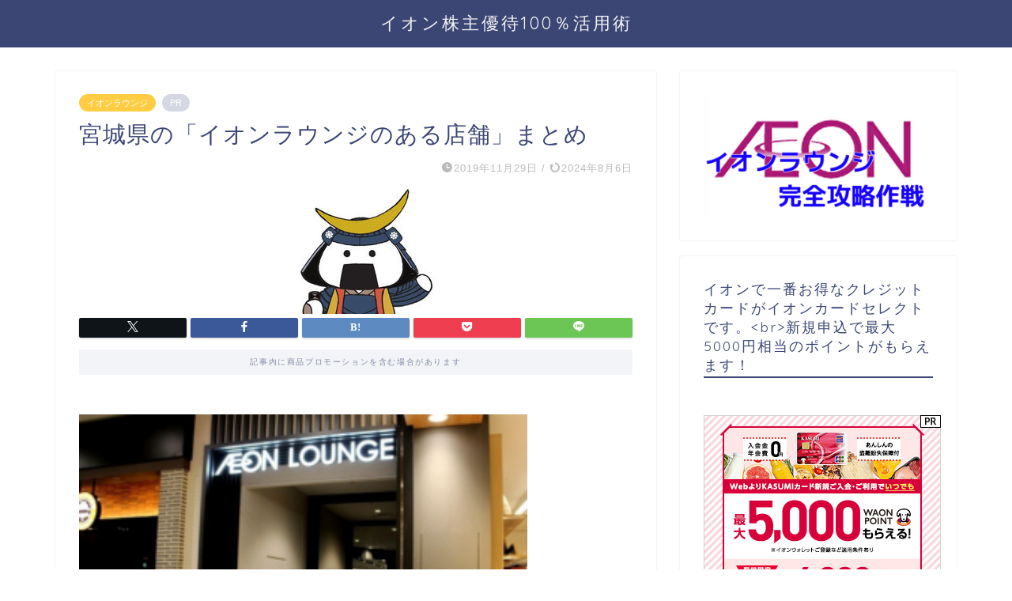

--- FILE ---
content_type: text/html; charset=UTF-8
request_url: https://cilia2014.org/%E3%82%A4%E3%82%AA%E3%83%B3%E3%83%A9%E3%82%A6%E3%83%B3%E3%82%B8/aeon-lounge-miyagi/
body_size: 17927
content:
<!DOCTYPE html>
<html lang="ja">
<head prefix="og: http://ogp.me/ns# fb: http://ogp.me/ns/fb# article: http://ogp.me/ns/article#">
<meta charset="utf-8">
<meta http-equiv="X-UA-Compatible" content="IE=edge">
<meta name="viewport" content="width=device-width, initial-scale=1">
<!-- ここからOGP -->
<meta property="og:type" content="blog">
			<meta property="og:title" content="宮城県の「イオンラウンジのある店舗」まとめ｜イオン株主優待100％活用術">
		<meta property="og:url" content="https://cilia2014.org/%e3%82%a4%e3%82%aa%e3%83%b3%e3%83%a9%e3%82%a6%e3%83%b3%e3%82%b8/aeon-lounge-miyagi/">
			<meta property="og:description" content="無料で利用できるイオンラウンジのある店舗をまとめました。 （情報は2019月年12月現在です） 宮城県のイオンラウンジ（">
						<meta property="og:image" content="https://cilia2014.org/wp-content/uploads/2019/12/miyagi.png">
	<meta property="og:site_name" content="イオン株主優待100％活用術">
<meta property="fb:admins" content="">
<meta name="twitter:card" content="summary">
<!-- ここまでOGP --> 

<meta name="description" itemprop="description" content="無料で利用できるイオンラウンジのある店舗をまとめました。 （情報は2019月年12月現在です） 宮城県のイオンラウンジ（" >
<link rel="canonical" href="https://cilia2014.org/%e3%82%a4%e3%82%aa%e3%83%b3%e3%83%a9%e3%82%a6%e3%83%b3%e3%82%b8/aeon-lounge-miyagi/">
<title>宮城県の「イオンラウンジのある店舗」まとめ｜イオン株主優待100％活用術</title>
<meta name='robots' content='max-image-preview:large' />
	<style>img:is([sizes="auto" i], [sizes^="auto," i]) { contain-intrinsic-size: 3000px 1500px }</style>
	<link rel='dns-prefetch' href='//webfonts.xserver.jp' />
<link rel='dns-prefetch' href='//cdnjs.cloudflare.com' />
<link rel='dns-prefetch' href='//use.fontawesome.com' />
<link rel='dns-prefetch' href='//www.googletagmanager.com' />
<link rel='dns-prefetch' href='//pagead2.googlesyndication.com' />
<link rel="alternate" type="application/rss+xml" title="イオン株主優待100％活用術 &raquo; フィード" href="https://cilia2014.org/feed/" />
<link rel="alternate" type="application/rss+xml" title="イオン株主優待100％活用術 &raquo; コメントフィード" href="https://cilia2014.org/comments/feed/" />
<link rel="alternate" type="application/rss+xml" title="イオン株主優待100％活用術 &raquo; 宮城県の「イオンラウンジのある店舗」まとめ のコメントのフィード" href="https://cilia2014.org/%e3%82%a4%e3%82%aa%e3%83%b3%e3%83%a9%e3%82%a6%e3%83%b3%e3%82%b8/aeon-lounge-miyagi/feed/" />
<script type="text/javascript">
/* <![CDATA[ */
window._wpemojiSettings = {"baseUrl":"https:\/\/s.w.org\/images\/core\/emoji\/16.0.1\/72x72\/","ext":".png","svgUrl":"https:\/\/s.w.org\/images\/core\/emoji\/16.0.1\/svg\/","svgExt":".svg","source":{"concatemoji":"https:\/\/cilia2014.org\/wp-includes\/js\/wp-emoji-release.min.js?ver=6.8.3"}};
/*! This file is auto-generated */
!function(s,n){var o,i,e;function c(e){try{var t={supportTests:e,timestamp:(new Date).valueOf()};sessionStorage.setItem(o,JSON.stringify(t))}catch(e){}}function p(e,t,n){e.clearRect(0,0,e.canvas.width,e.canvas.height),e.fillText(t,0,0);var t=new Uint32Array(e.getImageData(0,0,e.canvas.width,e.canvas.height).data),a=(e.clearRect(0,0,e.canvas.width,e.canvas.height),e.fillText(n,0,0),new Uint32Array(e.getImageData(0,0,e.canvas.width,e.canvas.height).data));return t.every(function(e,t){return e===a[t]})}function u(e,t){e.clearRect(0,0,e.canvas.width,e.canvas.height),e.fillText(t,0,0);for(var n=e.getImageData(16,16,1,1),a=0;a<n.data.length;a++)if(0!==n.data[a])return!1;return!0}function f(e,t,n,a){switch(t){case"flag":return n(e,"\ud83c\udff3\ufe0f\u200d\u26a7\ufe0f","\ud83c\udff3\ufe0f\u200b\u26a7\ufe0f")?!1:!n(e,"\ud83c\udde8\ud83c\uddf6","\ud83c\udde8\u200b\ud83c\uddf6")&&!n(e,"\ud83c\udff4\udb40\udc67\udb40\udc62\udb40\udc65\udb40\udc6e\udb40\udc67\udb40\udc7f","\ud83c\udff4\u200b\udb40\udc67\u200b\udb40\udc62\u200b\udb40\udc65\u200b\udb40\udc6e\u200b\udb40\udc67\u200b\udb40\udc7f");case"emoji":return!a(e,"\ud83e\udedf")}return!1}function g(e,t,n,a){var r="undefined"!=typeof WorkerGlobalScope&&self instanceof WorkerGlobalScope?new OffscreenCanvas(300,150):s.createElement("canvas"),o=r.getContext("2d",{willReadFrequently:!0}),i=(o.textBaseline="top",o.font="600 32px Arial",{});return e.forEach(function(e){i[e]=t(o,e,n,a)}),i}function t(e){var t=s.createElement("script");t.src=e,t.defer=!0,s.head.appendChild(t)}"undefined"!=typeof Promise&&(o="wpEmojiSettingsSupports",i=["flag","emoji"],n.supports={everything:!0,everythingExceptFlag:!0},e=new Promise(function(e){s.addEventListener("DOMContentLoaded",e,{once:!0})}),new Promise(function(t){var n=function(){try{var e=JSON.parse(sessionStorage.getItem(o));if("object"==typeof e&&"number"==typeof e.timestamp&&(new Date).valueOf()<e.timestamp+604800&&"object"==typeof e.supportTests)return e.supportTests}catch(e){}return null}();if(!n){if("undefined"!=typeof Worker&&"undefined"!=typeof OffscreenCanvas&&"undefined"!=typeof URL&&URL.createObjectURL&&"undefined"!=typeof Blob)try{var e="postMessage("+g.toString()+"("+[JSON.stringify(i),f.toString(),p.toString(),u.toString()].join(",")+"));",a=new Blob([e],{type:"text/javascript"}),r=new Worker(URL.createObjectURL(a),{name:"wpTestEmojiSupports"});return void(r.onmessage=function(e){c(n=e.data),r.terminate(),t(n)})}catch(e){}c(n=g(i,f,p,u))}t(n)}).then(function(e){for(var t in e)n.supports[t]=e[t],n.supports.everything=n.supports.everything&&n.supports[t],"flag"!==t&&(n.supports.everythingExceptFlag=n.supports.everythingExceptFlag&&n.supports[t]);n.supports.everythingExceptFlag=n.supports.everythingExceptFlag&&!n.supports.flag,n.DOMReady=!1,n.readyCallback=function(){n.DOMReady=!0}}).then(function(){return e}).then(function(){var e;n.supports.everything||(n.readyCallback(),(e=n.source||{}).concatemoji?t(e.concatemoji):e.wpemoji&&e.twemoji&&(t(e.twemoji),t(e.wpemoji)))}))}((window,document),window._wpemojiSettings);
/* ]]> */
</script>
<style id='wp-emoji-styles-inline-css' type='text/css'>

	img.wp-smiley, img.emoji {
		display: inline !important;
		border: none !important;
		box-shadow: none !important;
		height: 1em !important;
		width: 1em !important;
		margin: 0 0.07em !important;
		vertical-align: -0.1em !important;
		background: none !important;
		padding: 0 !important;
	}
</style>
<link rel='stylesheet' id='wp-block-library-css' href='https://cilia2014.org/wp-includes/css/dist/block-library/style.min.css?ver=6.8.3' type='text/css' media='all' />
<style id='classic-theme-styles-inline-css' type='text/css'>
/*! This file is auto-generated */
.wp-block-button__link{color:#fff;background-color:#32373c;border-radius:9999px;box-shadow:none;text-decoration:none;padding:calc(.667em + 2px) calc(1.333em + 2px);font-size:1.125em}.wp-block-file__button{background:#32373c;color:#fff;text-decoration:none}
</style>
<style id='global-styles-inline-css' type='text/css'>
:root{--wp--preset--aspect-ratio--square: 1;--wp--preset--aspect-ratio--4-3: 4/3;--wp--preset--aspect-ratio--3-4: 3/4;--wp--preset--aspect-ratio--3-2: 3/2;--wp--preset--aspect-ratio--2-3: 2/3;--wp--preset--aspect-ratio--16-9: 16/9;--wp--preset--aspect-ratio--9-16: 9/16;--wp--preset--color--black: #000000;--wp--preset--color--cyan-bluish-gray: #abb8c3;--wp--preset--color--white: #ffffff;--wp--preset--color--pale-pink: #f78da7;--wp--preset--color--vivid-red: #cf2e2e;--wp--preset--color--luminous-vivid-orange: #ff6900;--wp--preset--color--luminous-vivid-amber: #fcb900;--wp--preset--color--light-green-cyan: #7bdcb5;--wp--preset--color--vivid-green-cyan: #00d084;--wp--preset--color--pale-cyan-blue: #8ed1fc;--wp--preset--color--vivid-cyan-blue: #0693e3;--wp--preset--color--vivid-purple: #9b51e0;--wp--preset--gradient--vivid-cyan-blue-to-vivid-purple: linear-gradient(135deg,rgba(6,147,227,1) 0%,rgb(155,81,224) 100%);--wp--preset--gradient--light-green-cyan-to-vivid-green-cyan: linear-gradient(135deg,rgb(122,220,180) 0%,rgb(0,208,130) 100%);--wp--preset--gradient--luminous-vivid-amber-to-luminous-vivid-orange: linear-gradient(135deg,rgba(252,185,0,1) 0%,rgba(255,105,0,1) 100%);--wp--preset--gradient--luminous-vivid-orange-to-vivid-red: linear-gradient(135deg,rgba(255,105,0,1) 0%,rgb(207,46,46) 100%);--wp--preset--gradient--very-light-gray-to-cyan-bluish-gray: linear-gradient(135deg,rgb(238,238,238) 0%,rgb(169,184,195) 100%);--wp--preset--gradient--cool-to-warm-spectrum: linear-gradient(135deg,rgb(74,234,220) 0%,rgb(151,120,209) 20%,rgb(207,42,186) 40%,rgb(238,44,130) 60%,rgb(251,105,98) 80%,rgb(254,248,76) 100%);--wp--preset--gradient--blush-light-purple: linear-gradient(135deg,rgb(255,206,236) 0%,rgb(152,150,240) 100%);--wp--preset--gradient--blush-bordeaux: linear-gradient(135deg,rgb(254,205,165) 0%,rgb(254,45,45) 50%,rgb(107,0,62) 100%);--wp--preset--gradient--luminous-dusk: linear-gradient(135deg,rgb(255,203,112) 0%,rgb(199,81,192) 50%,rgb(65,88,208) 100%);--wp--preset--gradient--pale-ocean: linear-gradient(135deg,rgb(255,245,203) 0%,rgb(182,227,212) 50%,rgb(51,167,181) 100%);--wp--preset--gradient--electric-grass: linear-gradient(135deg,rgb(202,248,128) 0%,rgb(113,206,126) 100%);--wp--preset--gradient--midnight: linear-gradient(135deg,rgb(2,3,129) 0%,rgb(40,116,252) 100%);--wp--preset--font-size--small: 13px;--wp--preset--font-size--medium: 20px;--wp--preset--font-size--large: 36px;--wp--preset--font-size--x-large: 42px;--wp--preset--spacing--20: 0.44rem;--wp--preset--spacing--30: 0.67rem;--wp--preset--spacing--40: 1rem;--wp--preset--spacing--50: 1.5rem;--wp--preset--spacing--60: 2.25rem;--wp--preset--spacing--70: 3.38rem;--wp--preset--spacing--80: 5.06rem;--wp--preset--shadow--natural: 6px 6px 9px rgba(0, 0, 0, 0.2);--wp--preset--shadow--deep: 12px 12px 50px rgba(0, 0, 0, 0.4);--wp--preset--shadow--sharp: 6px 6px 0px rgba(0, 0, 0, 0.2);--wp--preset--shadow--outlined: 6px 6px 0px -3px rgba(255, 255, 255, 1), 6px 6px rgba(0, 0, 0, 1);--wp--preset--shadow--crisp: 6px 6px 0px rgba(0, 0, 0, 1);}:where(.is-layout-flex){gap: 0.5em;}:where(.is-layout-grid){gap: 0.5em;}body .is-layout-flex{display: flex;}.is-layout-flex{flex-wrap: wrap;align-items: center;}.is-layout-flex > :is(*, div){margin: 0;}body .is-layout-grid{display: grid;}.is-layout-grid > :is(*, div){margin: 0;}:where(.wp-block-columns.is-layout-flex){gap: 2em;}:where(.wp-block-columns.is-layout-grid){gap: 2em;}:where(.wp-block-post-template.is-layout-flex){gap: 1.25em;}:where(.wp-block-post-template.is-layout-grid){gap: 1.25em;}.has-black-color{color: var(--wp--preset--color--black) !important;}.has-cyan-bluish-gray-color{color: var(--wp--preset--color--cyan-bluish-gray) !important;}.has-white-color{color: var(--wp--preset--color--white) !important;}.has-pale-pink-color{color: var(--wp--preset--color--pale-pink) !important;}.has-vivid-red-color{color: var(--wp--preset--color--vivid-red) !important;}.has-luminous-vivid-orange-color{color: var(--wp--preset--color--luminous-vivid-orange) !important;}.has-luminous-vivid-amber-color{color: var(--wp--preset--color--luminous-vivid-amber) !important;}.has-light-green-cyan-color{color: var(--wp--preset--color--light-green-cyan) !important;}.has-vivid-green-cyan-color{color: var(--wp--preset--color--vivid-green-cyan) !important;}.has-pale-cyan-blue-color{color: var(--wp--preset--color--pale-cyan-blue) !important;}.has-vivid-cyan-blue-color{color: var(--wp--preset--color--vivid-cyan-blue) !important;}.has-vivid-purple-color{color: var(--wp--preset--color--vivid-purple) !important;}.has-black-background-color{background-color: var(--wp--preset--color--black) !important;}.has-cyan-bluish-gray-background-color{background-color: var(--wp--preset--color--cyan-bluish-gray) !important;}.has-white-background-color{background-color: var(--wp--preset--color--white) !important;}.has-pale-pink-background-color{background-color: var(--wp--preset--color--pale-pink) !important;}.has-vivid-red-background-color{background-color: var(--wp--preset--color--vivid-red) !important;}.has-luminous-vivid-orange-background-color{background-color: var(--wp--preset--color--luminous-vivid-orange) !important;}.has-luminous-vivid-amber-background-color{background-color: var(--wp--preset--color--luminous-vivid-amber) !important;}.has-light-green-cyan-background-color{background-color: var(--wp--preset--color--light-green-cyan) !important;}.has-vivid-green-cyan-background-color{background-color: var(--wp--preset--color--vivid-green-cyan) !important;}.has-pale-cyan-blue-background-color{background-color: var(--wp--preset--color--pale-cyan-blue) !important;}.has-vivid-cyan-blue-background-color{background-color: var(--wp--preset--color--vivid-cyan-blue) !important;}.has-vivid-purple-background-color{background-color: var(--wp--preset--color--vivid-purple) !important;}.has-black-border-color{border-color: var(--wp--preset--color--black) !important;}.has-cyan-bluish-gray-border-color{border-color: var(--wp--preset--color--cyan-bluish-gray) !important;}.has-white-border-color{border-color: var(--wp--preset--color--white) !important;}.has-pale-pink-border-color{border-color: var(--wp--preset--color--pale-pink) !important;}.has-vivid-red-border-color{border-color: var(--wp--preset--color--vivid-red) !important;}.has-luminous-vivid-orange-border-color{border-color: var(--wp--preset--color--luminous-vivid-orange) !important;}.has-luminous-vivid-amber-border-color{border-color: var(--wp--preset--color--luminous-vivid-amber) !important;}.has-light-green-cyan-border-color{border-color: var(--wp--preset--color--light-green-cyan) !important;}.has-vivid-green-cyan-border-color{border-color: var(--wp--preset--color--vivid-green-cyan) !important;}.has-pale-cyan-blue-border-color{border-color: var(--wp--preset--color--pale-cyan-blue) !important;}.has-vivid-cyan-blue-border-color{border-color: var(--wp--preset--color--vivid-cyan-blue) !important;}.has-vivid-purple-border-color{border-color: var(--wp--preset--color--vivid-purple) !important;}.has-vivid-cyan-blue-to-vivid-purple-gradient-background{background: var(--wp--preset--gradient--vivid-cyan-blue-to-vivid-purple) !important;}.has-light-green-cyan-to-vivid-green-cyan-gradient-background{background: var(--wp--preset--gradient--light-green-cyan-to-vivid-green-cyan) !important;}.has-luminous-vivid-amber-to-luminous-vivid-orange-gradient-background{background: var(--wp--preset--gradient--luminous-vivid-amber-to-luminous-vivid-orange) !important;}.has-luminous-vivid-orange-to-vivid-red-gradient-background{background: var(--wp--preset--gradient--luminous-vivid-orange-to-vivid-red) !important;}.has-very-light-gray-to-cyan-bluish-gray-gradient-background{background: var(--wp--preset--gradient--very-light-gray-to-cyan-bluish-gray) !important;}.has-cool-to-warm-spectrum-gradient-background{background: var(--wp--preset--gradient--cool-to-warm-spectrum) !important;}.has-blush-light-purple-gradient-background{background: var(--wp--preset--gradient--blush-light-purple) !important;}.has-blush-bordeaux-gradient-background{background: var(--wp--preset--gradient--blush-bordeaux) !important;}.has-luminous-dusk-gradient-background{background: var(--wp--preset--gradient--luminous-dusk) !important;}.has-pale-ocean-gradient-background{background: var(--wp--preset--gradient--pale-ocean) !important;}.has-electric-grass-gradient-background{background: var(--wp--preset--gradient--electric-grass) !important;}.has-midnight-gradient-background{background: var(--wp--preset--gradient--midnight) !important;}.has-small-font-size{font-size: var(--wp--preset--font-size--small) !important;}.has-medium-font-size{font-size: var(--wp--preset--font-size--medium) !important;}.has-large-font-size{font-size: var(--wp--preset--font-size--large) !important;}.has-x-large-font-size{font-size: var(--wp--preset--font-size--x-large) !important;}
:where(.wp-block-post-template.is-layout-flex){gap: 1.25em;}:where(.wp-block-post-template.is-layout-grid){gap: 1.25em;}
:where(.wp-block-columns.is-layout-flex){gap: 2em;}:where(.wp-block-columns.is-layout-grid){gap: 2em;}
:root :where(.wp-block-pullquote){font-size: 1.5em;line-height: 1.6;}
</style>
<link rel='stylesheet' id='contact-form-7-css' href='https://cilia2014.org/wp-content/plugins/contact-form-7/includes/css/styles.css?ver=6.1.3' type='text/css' media='all' />
<link rel='stylesheet' id='theme-style-css' href='https://cilia2014.org/wp-content/themes/jin/style.css?ver=6.8.3' type='text/css' media='all' />
<link rel='stylesheet' id='fontawesome-style-css' href='https://use.fontawesome.com/releases/v5.6.3/css/all.css?ver=6.8.3' type='text/css' media='all' />
<link rel='stylesheet' id='swiper-style-css' href='https://cdnjs.cloudflare.com/ajax/libs/Swiper/4.0.7/css/swiper.min.css?ver=6.8.3' type='text/css' media='all' />
<script type="text/javascript" src="https://cilia2014.org/wp-includes/js/jquery/jquery.min.js?ver=3.7.1" id="jquery-core-js"></script>
<script type="text/javascript" src="https://cilia2014.org/wp-includes/js/jquery/jquery-migrate.min.js?ver=3.4.1" id="jquery-migrate-js"></script>
<script type="text/javascript" src="//webfonts.xserver.jp/js/xserverv3.js?fadein=0&amp;ver=2.0.8" id="typesquare_std-js"></script>
<link rel="https://api.w.org/" href="https://cilia2014.org/wp-json/" /><link rel="alternate" title="JSON" type="application/json" href="https://cilia2014.org/wp-json/wp/v2/posts/1523" /><link rel='shortlink' href='https://cilia2014.org/?p=1523' />
<link rel="alternate" title="oEmbed (JSON)" type="application/json+oembed" href="https://cilia2014.org/wp-json/oembed/1.0/embed?url=https%3A%2F%2Fcilia2014.org%2F%25e3%2582%25a4%25e3%2582%25aa%25e3%2583%25b3%25e3%2583%25a9%25e3%2582%25a6%25e3%2583%25b3%25e3%2582%25b8%2Faeon-lounge-miyagi%2F" />
<link rel="alternate" title="oEmbed (XML)" type="text/xml+oembed" href="https://cilia2014.org/wp-json/oembed/1.0/embed?url=https%3A%2F%2Fcilia2014.org%2F%25e3%2582%25a4%25e3%2582%25aa%25e3%2583%25b3%25e3%2583%25a9%25e3%2582%25a6%25e3%2583%25b3%25e3%2582%25b8%2Faeon-lounge-miyagi%2F&#038;format=xml" />
<meta name="generator" content="Site Kit by Google 1.165.0" />	<style type="text/css">
		#wrapper {
			background-color: #fff;
			background-image: url();
					}

		.related-entry-headline-text span:before,
		#comment-title span:before,
		#reply-title span:before {
			background-color: #3b4675;
			border-color: #3b4675 !important;
		}

		#breadcrumb:after,
		#page-top a {
			background-color: #3b4675;
		}

		footer {
			background-color: #3b4675;
		}

		.footer-inner a,
		#copyright,
		#copyright-center {
			border-color: #fff !important;
			color: #fff !important;
		}

		#footer-widget-area {
			border-color: #fff !important;
		}

		.page-top-footer a {
			color: #3b4675 !important;
		}

		#breadcrumb ul li,
		#breadcrumb ul li a {
			color: #3b4675 !important;
		}

		body,
		a,
		a:link,
		a:visited,
		.my-profile,
		.widgettitle,
		.tabBtn-mag label {
			color: #3b4675;
		}

		a:hover {
			color: #008db7;
		}

		.widget_nav_menu ul>li>a:before,
		.widget_categories ul>li>a:before,
		.widget_pages ul>li>a:before,
		.widget_recent_entries ul>li>a:before,
		.widget_archive ul>li>a:before,
		.widget_archive form:after,
		.widget_categories form:after,
		.widget_nav_menu ul>li>ul.sub-menu>li>a:before,
		.widget_categories ul>li>.children>li>a:before,
		.widget_pages ul>li>.children>li>a:before,
		.widget_nav_menu ul>li>ul.sub-menu>li>ul.sub-menu li>a:before,
		.widget_categories ul>li>.children>li>.children li>a:before,
		.widget_pages ul>li>.children>li>.children li>a:before {
			color: #3b4675;
		}

		.widget_nav_menu ul .sub-menu .sub-menu li a:before {
			background-color: #3b4675 !important;
		}

		.d--labeling-act-border {
			border-color: rgba(59, 70, 117, 0.18);
		}

		.c--labeling-act.d--labeling-act-solid {
			background-color: rgba(59, 70, 117, 0.06);
		}

		.a--labeling-act {
			color: rgba(59, 70, 117, 0.6);
		}

		.a--labeling-small-act span {
			background-color: rgba(59, 70, 117, 0.21);
		}

		.c--labeling-act.d--labeling-act-strong {
			background-color: rgba(59, 70, 117, 0.045);
		}

		.d--labeling-act-strong .a--labeling-act {
			color: rgba(59, 70, 117, 0.75);
		}


		footer .footer-widget,
		footer .footer-widget a,
		footer .footer-widget ul li,
		.footer-widget.widget_nav_menu ul>li>a:before,
		.footer-widget.widget_categories ul>li>a:before,
		.footer-widget.widget_recent_entries ul>li>a:before,
		.footer-widget.widget_pages ul>li>a:before,
		.footer-widget.widget_archive ul>li>a:before,
		footer .widget_tag_cloud .tagcloud a:before {
			color: #fff !important;
			border-color: #fff !important;
		}

		footer .footer-widget .widgettitle {
			color: #fff !important;
			border-color: #ffcd44 !important;
		}

		footer .widget_nav_menu ul .children .children li a:before,
		footer .widget_categories ul .children .children li a:before,
		footer .widget_nav_menu ul .sub-menu .sub-menu li a:before {
			background-color: #fff !important;
		}

		#drawernav a:hover,
		.post-list-title,
		#prev-next p,
		#toc_container .toc_list li a {
			color: #3b4675 !important;
		}

		#header-box {
			background-color: #3b4675;
		}

		@media (min-width: 768px) {

			#header-box .header-box10-bg:before,
			#header-box .header-box11-bg:before {
				border-radius: 2px;
			}
		}

		@media (min-width: 768px) {
			.top-image-meta {
				margin-top: calc(0px - 30px);
			}
		}

		@media (min-width: 1200px) {
			.top-image-meta {
				margin-top: calc(0px);
			}
		}

		.pickup-contents:before {
			background-color: #3b4675 !important;
		}

		.main-image-text {
			color: #555;
		}

		.main-image-text-sub {
			color: #555;
		}

		@media (min-width: 481px) {
			#site-info {
				padding-top: 15px !important;
				padding-bottom: 15px !important;
			}
		}

		#site-info span a {
			color: #f4f4f4 !important;
		}

		#headmenu .headsns .line a svg {
			fill: #f4f4f4 !important;
		}

		#headmenu .headsns a,
		#headmenu {
			color: #f4f4f4 !important;
			border-color: #f4f4f4 !important;
		}

		.profile-follow .line-sns a svg {
			fill: #3b4675 !important;
		}

		.profile-follow .line-sns a:hover svg {
			fill: #ffcd44 !important;
		}

		.profile-follow a {
			color: #3b4675 !important;
			border-color: #3b4675 !important;
		}

		.profile-follow a:hover,
		#headmenu .headsns a:hover {
			color: #ffcd44 !important;
			border-color: #ffcd44 !important;
		}

		.search-box:hover {
			color: #ffcd44 !important;
			border-color: #ffcd44 !important;
		}

		#header #headmenu .headsns .line a:hover svg {
			fill: #ffcd44 !important;
		}

		.cps-icon-bar,
		#navtoggle:checked+.sp-menu-open .cps-icon-bar {
			background-color: #f4f4f4;
		}

		#nav-container {
			background-color: #fff;
		}

		.menu-box .menu-item svg {
			fill: #f4f4f4;
		}

		#drawernav ul.menu-box>li>a,
		#drawernav2 ul.menu-box>li>a,
		#drawernav3 ul.menu-box>li>a,
		#drawernav4 ul.menu-box>li>a,
		#drawernav5 ul.menu-box>li>a,
		#drawernav ul.menu-box>li.menu-item-has-children:after,
		#drawernav2 ul.menu-box>li.menu-item-has-children:after,
		#drawernav3 ul.menu-box>li.menu-item-has-children:after,
		#drawernav4 ul.menu-box>li.menu-item-has-children:after,
		#drawernav5 ul.menu-box>li.menu-item-has-children:after {
			color: #f4f4f4 !important;
		}

		#drawernav ul.menu-box li a,
		#drawernav2 ul.menu-box li a,
		#drawernav3 ul.menu-box li a,
		#drawernav4 ul.menu-box li a,
		#drawernav5 ul.menu-box li a {
			font-size: 14px !important;
		}

		#drawernav3 ul.menu-box>li {
			color: #3b4675 !important;
		}

		#drawernav4 .menu-box>.menu-item>a:after,
		#drawernav3 .menu-box>.menu-item>a:after,
		#drawernav .menu-box>.menu-item>a:after {
			background-color: #f4f4f4 !important;
		}

		#drawernav2 .menu-box>.menu-item:hover,
		#drawernav5 .menu-box>.menu-item:hover {
			border-top-color: #3b4675 !important;
		}

		.cps-info-bar a {
			background-color: #ffcd44 !important;
		}

		@media (min-width: 768px) {
			.post-list-mag .post-list-item:not(:nth-child(2n)) {
				margin-right: 2.6%;
			}
		}

		@media (min-width: 768px) {

			#tab-1:checked~.tabBtn-mag li [for="tab-1"]:after,
			#tab-2:checked~.tabBtn-mag li [for="tab-2"]:after,
			#tab-3:checked~.tabBtn-mag li [for="tab-3"]:after,
			#tab-4:checked~.tabBtn-mag li [for="tab-4"]:after {
				border-top-color: #3b4675 !important;
			}

			.tabBtn-mag label {
				border-bottom-color: #3b4675 !important;
			}
		}

		#tab-1:checked~.tabBtn-mag li [for="tab-1"],
		#tab-2:checked~.tabBtn-mag li [for="tab-2"],
		#tab-3:checked~.tabBtn-mag li [for="tab-3"],
		#tab-4:checked~.tabBtn-mag li [for="tab-4"],
		#prev-next a.next:after,
		#prev-next a.prev:after,
		.more-cat-button a:hover span:before {
			background-color: #3b4675 !important;
		}


		.swiper-slide .post-list-cat,
		.post-list-mag .post-list-cat,
		.post-list-mag3col .post-list-cat,
		.post-list-mag-sp1col .post-list-cat,
		.swiper-pagination-bullet-active,
		.pickup-cat,
		.post-list .post-list-cat,
		#breadcrumb .bcHome a:hover span:before,
		.popular-item:nth-child(1) .pop-num,
		.popular-item:nth-child(2) .pop-num,
		.popular-item:nth-child(3) .pop-num {
			background-color: #ffcd44 !important;
		}

		.sidebar-btn a,
		.profile-sns-menu {
			background-color: #ffcd44 !important;
		}

		.sp-sns-menu a,
		.pickup-contents-box a:hover .pickup-title {
			border-color: #3b4675 !important;
			color: #3b4675 !important;
		}

		.pro-line svg {
			fill: #3b4675 !important;
		}

		.cps-post-cat a,
		.meta-cat,
		.popular-cat {
			background-color: #ffcd44 !important;
			border-color: #ffcd44 !important;
		}

		.tagicon,
		.tag-box a,
		#toc_container .toc_list>li,
		#toc_container .toc_title {
			color: #3b4675 !important;
		}

		.widget_tag_cloud a::before {
			color: #3b4675 !important;
		}

		.tag-box a,
		#toc_container:before {
			border-color: #3b4675 !important;
		}

		.cps-post-cat a:hover {
			color: #008db7 !important;
		}

		.pagination li:not([class*="current"]) a:hover,
		.widget_tag_cloud a:hover {
			background-color: #3b4675 !important;
		}

		.pagination li:not([class*="current"]) a:hover {
			opacity: 0.5 !important;
		}

		.pagination li.current a {
			background-color: #3b4675 !important;
			border-color: #3b4675 !important;
		}

		.nextpage a:hover span {
			color: #3b4675 !important;
			border-color: #3b4675 !important;
		}

		.cta-content:before {
			background-color: #6FBFCA !important;
		}

		.cta-text,
		.info-title {
			color: #fff !important;
		}

		#footer-widget-area.footer_style1 .widgettitle {
			border-color: #ffcd44 !important;
		}

		.sidebar_style1 .widgettitle,
		.sidebar_style5 .widgettitle {
			border-color: #3b4675 !important;
		}

		.sidebar_style2 .widgettitle,
		.sidebar_style4 .widgettitle,
		.sidebar_style6 .widgettitle,
		#home-bottom-widget .widgettitle,
		#home-top-widget .widgettitle,
		#post-bottom-widget .widgettitle,
		#post-top-widget .widgettitle {
			background-color: #3b4675 !important;
		}

		#home-bottom-widget .widget_search .search-box input[type="submit"],
		#home-top-widget .widget_search .search-box input[type="submit"],
		#post-bottom-widget .widget_search .search-box input[type="submit"],
		#post-top-widget .widget_search .search-box input[type="submit"] {
			background-color: #ffcd44 !important;
		}

		.tn-logo-size {
			font-size: 160% !important;
		}

		@media (min-width: 481px) {
			.tn-logo-size img {
				width: calc(160%*0.5) !important;
			}
		}

		@media (min-width: 768px) {
			.tn-logo-size img {
				width: calc(160%*2.2) !important;
			}
		}

		@media (min-width: 1200px) {
			.tn-logo-size img {
				width: 160% !important;
			}
		}

		.sp-logo-size {
			font-size: 100% !important;
		}

		.sp-logo-size img {
			width: 100% !important;
		}

		.cps-post-main ul>li:before,
		.cps-post-main ol>li:before {
			background-color: #ffcd44 !important;
		}

		.profile-card .profile-title {
			background-color: #3b4675 !important;
		}

		.profile-card {
			border-color: #3b4675 !important;
		}

		.cps-post-main a {
			color: #008db7;
		}

		.cps-post-main .marker {
			background: -webkit-linear-gradient(transparent 60%, #ffcedb 0%);
			background: linear-gradient(transparent 60%, #ffcedb 0%);
		}

		.cps-post-main .marker2 {
			background: -webkit-linear-gradient(transparent 60%, #a9eaf2 0%);
			background: linear-gradient(transparent 60%, #a9eaf2 0%);
		}

		.cps-post-main .jic-sc {
			color: #e9546b;
		}


		.simple-box1 {
			border-color: #ef9b9b !important;
		}

		.simple-box2 {
			border-color: #f2bf7d !important;
		}

		.simple-box3 {
			border-color: #b5e28a !important;
		}

		.simple-box4 {
			border-color: #7badd8 !important;
		}

		.simple-box4:before {
			background-color: #7badd8;
		}

		.simple-box5 {
			border-color: #e896c7 !important;
		}

		.simple-box5:before {
			background-color: #e896c7;
		}

		.simple-box6 {
			background-color: #fffdef !important;
		}

		.simple-box7 {
			border-color: #def1f9 !important;
		}

		.simple-box7:before {
			background-color: #def1f9 !important;
		}

		.simple-box8 {
			border-color: #96ddc1 !important;
		}

		.simple-box8:before {
			background-color: #96ddc1 !important;
		}

		.simple-box9:before {
			background-color: #e1c0e8 !important;
		}

		.simple-box9:after {
			border-color: #e1c0e8 #e1c0e8 #fff #fff !important;
		}

		.kaisetsu-box1:before,
		.kaisetsu-box1-title {
			background-color: #ffb49e !important;
		}

		.kaisetsu-box2 {
			border-color: #89c2f4 !important;
		}

		.kaisetsu-box2-title {
			background-color: #89c2f4 !important;
		}

		.kaisetsu-box4 {
			border-color: #ea91a9 !important;
		}

		.kaisetsu-box4-title {
			background-color: #ea91a9 !important;
		}

		.kaisetsu-box5:before {
			background-color: #57b3ba !important;
		}

		.kaisetsu-box5-title {
			background-color: #57b3ba !important;
		}

		.concept-box1 {
			border-color: #85db8f !important;
		}

		.concept-box1:after {
			background-color: #85db8f !important;
		}

		.concept-box1:before {
			content: "ポイント" !important;
			color: #85db8f !important;
		}

		.concept-box2 {
			border-color: #f7cf6a !important;
		}

		.concept-box2:after {
			background-color: #f7cf6a !important;
		}

		.concept-box2:before {
			content: "注意点" !important;
			color: #f7cf6a !important;
		}

		.concept-box3 {
			border-color: #86cee8 !important;
		}

		.concept-box3:after {
			background-color: #86cee8 !important;
		}

		.concept-box3:before {
			content: "良い例" !important;
			color: #86cee8 !important;
		}

		.concept-box4 {
			border-color: #ed8989 !important;
		}

		.concept-box4:after {
			background-color: #ed8989 !important;
		}

		.concept-box4:before {
			content: "悪い例" !important;
			color: #ed8989 !important;
		}

		.concept-box5 {
			border-color: #9e9e9e !important;
		}

		.concept-box5:after {
			background-color: #9e9e9e !important;
		}

		.concept-box5:before {
			content: "参考" !important;
			color: #9e9e9e !important;
		}

		.concept-box6 {
			border-color: #8eaced !important;
		}

		.concept-box6:after {
			background-color: #8eaced !important;
		}

		.concept-box6:before {
			content: "メモ" !important;
			color: #8eaced !important;
		}

		.innerlink-box1,
		.blog-card {
			border-color: #73bc9b !important;
		}

		.innerlink-box1-title {
			background-color: #73bc9b !important;
			border-color: #73bc9b !important;
		}

		.innerlink-box1:before,
		.blog-card-hl-box {
			background-color: #73bc9b !important;
		}

		.jin-ac-box01-title::after {
			color: #3b4675;
		}

		.color-button01 a,
		.color-button01 a:hover,
		.color-button01:before {
			background-color: #008db7 !important;
		}

		.top-image-btn-color a,
		.top-image-btn-color a:hover,
		.top-image-btn-color:before {
			background-color: #ffcd44 !important;
		}

		.color-button02 a,
		.color-button02 a:hover,
		.color-button02:before {
			background-color: #d9333f !important;
		}

		.color-button01-big a,
		.color-button01-big a:hover,
		.color-button01-big:before {
			background-color: #3296d1 !important;
		}

		.color-button01-big a,
		.color-button01-big:before {
			border-radius: 5px !important;
		}

		.color-button01-big a {
			padding-top: 20px !important;
			padding-bottom: 20px !important;
		}

		.color-button02-big a,
		.color-button02-big a:hover,
		.color-button02-big:before {
			background-color: #83d159 !important;
		}

		.color-button02-big a,
		.color-button02-big:before {
			border-radius: 5px !important;
		}

		.color-button02-big a {
			padding-top: 20px !important;
			padding-bottom: 20px !important;
		}

		.color-button01-big {
			width: 75% !important;
		}

		.color-button02-big {
			width: 75% !important;
		}

		.top-image-btn-color:before,
		.color-button01:before,
		.color-button02:before,
		.color-button01-big:before,
		.color-button02-big:before {
			bottom: -1px;
			left: -1px;
			width: 100%;
			height: 100%;
			border-radius: 6px;
			box-shadow: 0px 1px 5px 0px rgba(0, 0, 0, 0.25);
			-webkit-transition: all .4s;
			transition: all .4s;
		}

		.top-image-btn-color a:hover,
		.color-button01 a:hover,
		.color-button02 a:hover,
		.color-button01-big a:hover,
		.color-button02-big a:hover {
			-webkit-transform: translateY(2px);
			transform: translateY(2px);
			-webkit-filter: brightness(0.95);
			filter: brightness(0.95);
		}

		.top-image-btn-color:hover:before,
		.color-button01:hover:before,
		.color-button02:hover:before,
		.color-button01-big:hover:before,
		.color-button02-big:hover:before {
			-webkit-transform: translateY(2px);
			transform: translateY(2px);
			box-shadow: none !important;
		}

		.h2-style01 h2,
		.h2-style02 h2:before,
		.h2-style03 h2,
		.h2-style04 h2:before,
		.h2-style05 h2,
		.h2-style07 h2:before,
		.h2-style07 h2:after,
		.h3-style03 h3:before,
		.h3-style02 h3:before,
		.h3-style05 h3:before,
		.h3-style07 h3:before,
		.h2-style08 h2:after,
		.h2-style10 h2:before,
		.h2-style10 h2:after,
		.h3-style02 h3:after,
		.h4-style02 h4:before {
			background-color: #3b4675 !important;
		}

		.h3-style01 h3,
		.h3-style04 h3,
		.h3-style05 h3,
		.h3-style06 h3,
		.h4-style01 h4,
		.h2-style02 h2,
		.h2-style08 h2,
		.h2-style08 h2:before,
		.h2-style09 h2,
		.h4-style03 h4 {
			border-color: #3b4675 !important;
		}

		.h2-style05 h2:before {
			border-top-color: #3b4675 !important;
		}

		.h2-style06 h2:before,
		.sidebar_style3 .widgettitle:after {
			background-image: linear-gradient(-45deg,
					transparent 25%,
					#3b4675 25%,
					#3b4675 50%,
					transparent 50%,
					transparent 75%,
					#3b4675 75%,
					#3b4675);
		}

		.jin-h2-icons.h2-style02 h2 .jic:before,
		.jin-h2-icons.h2-style04 h2 .jic:before,
		.jin-h2-icons.h2-style06 h2 .jic:before,
		.jin-h2-icons.h2-style07 h2 .jic:before,
		.jin-h2-icons.h2-style08 h2 .jic:before,
		.jin-h2-icons.h2-style09 h2 .jic:before,
		.jin-h2-icons.h2-style10 h2 .jic:before,
		.jin-h3-icons.h3-style01 h3 .jic:before,
		.jin-h3-icons.h3-style02 h3 .jic:before,
		.jin-h3-icons.h3-style03 h3 .jic:before,
		.jin-h3-icons.h3-style04 h3 .jic:before,
		.jin-h3-icons.h3-style05 h3 .jic:before,
		.jin-h3-icons.h3-style06 h3 .jic:before,
		.jin-h3-icons.h3-style07 h3 .jic:before,
		.jin-h4-icons.h4-style01 h4 .jic:before,
		.jin-h4-icons.h4-style02 h4 .jic:before,
		.jin-h4-icons.h4-style03 h4 .jic:before,
		.jin-h4-icons.h4-style04 h4 .jic:before {
			color: #3b4675;
		}

		@media all and (-ms-high-contrast:none) {

			*::-ms-backdrop,
			.color-button01:before,
			.color-button02:before,
			.color-button01-big:before,
			.color-button02-big:before {
				background-color: #595857 !important;
			}
		}

		.jin-lp-h2 h2,
		.jin-lp-h2 h2 {
			background-color: transparent !important;
			border-color: transparent !important;
			color: #3b4675 !important;
		}

		.jincolumn-h3style2 {
			border-color: #3b4675 !important;
		}

		.jinlph2-style1 h2:first-letter {
			color: #3b4675 !important;
		}

		.jinlph2-style2 h2,
		.jinlph2-style3 h2 {
			border-color: #3b4675 !important;
		}

		.jin-photo-title .jin-fusen1-down,
		.jin-photo-title .jin-fusen1-even,
		.jin-photo-title .jin-fusen1-up {
			border-left-color: #3b4675;
		}

		.jin-photo-title .jin-fusen2,
		.jin-photo-title .jin-fusen3 {
			background-color: #3b4675;
		}

		.jin-photo-title .jin-fusen2:before,
		.jin-photo-title .jin-fusen3:before {
			border-top-color: #3b4675;
		}

		.has-huge-font-size {
			font-size: 42px !important;
		}

		.has-large-font-size {
			font-size: 36px !important;
		}

		.has-medium-font-size {
			font-size: 20px !important;
		}

		.has-normal-font-size {
			font-size: 16px !important;
		}

		.has-small-font-size {
			font-size: 13px !important;
		}
	</style>

<!-- Site Kit が追加した Google AdSense メタタグ -->
<meta name="google-adsense-platform-account" content="ca-host-pub-2644536267352236">
<meta name="google-adsense-platform-domain" content="sitekit.withgoogle.com">
<!-- Site Kit が追加した End Google AdSense メタタグ -->

<!-- Google AdSense スニペット (Site Kit が追加) -->
<script type="text/javascript" async="async" src="https://pagead2.googlesyndication.com/pagead/js/adsbygoogle.js?client=ca-pub-1513673433247772&amp;host=ca-host-pub-2644536267352236" crossorigin="anonymous"></script>

<!-- (ここまで) Google AdSense スニペット (Site Kit が追加) -->
	<style type="text/css">
		/*<!-- rtoc -->*/
		.rtoc-mokuji-content {
			background-color: #ffffff;
		}

		.rtoc-mokuji-content.frame1 {
			border: 1px solid #3f9cff;
		}

		.rtoc-mokuji-content #rtoc-mokuji-title {
			color: #555555;
		}

		.rtoc-mokuji-content .rtoc-mokuji li>a {
			color: #555555;
		}

		.rtoc-mokuji-content .mokuji_ul.level-1>.rtoc-item::before {
			background-color: #3f9cff !important;
		}

		.rtoc-mokuji-content .mokuji_ul.level-2>.rtoc-item::before {
			background-color: #3f9cff !important;
		}

		.rtoc-mokuji-content.frame2::before,
		.rtoc-mokuji-content.frame3,
		.rtoc-mokuji-content.frame4,
		.rtoc-mokuji-content.frame5 {
			border-color: #3f9cff !important;
		}

		.rtoc-mokuji-content.frame5::before,
		.rtoc-mokuji-content.frame5::after {
			background-color: #3f9cff;
		}

		.widget_block #rtoc-mokuji-widget-wrapper .rtoc-mokuji.level-1 .rtoc-item.rtoc-current:after,
		.widget #rtoc-mokuji-widget-wrapper .rtoc-mokuji.level-1 .rtoc-item.rtoc-current:after,
		#scrollad #rtoc-mokuji-widget-wrapper .rtoc-mokuji.level-1 .rtoc-item.rtoc-current:after,
		#sideBarTracking #rtoc-mokuji-widget-wrapper .rtoc-mokuji.level-1 .rtoc-item.rtoc-current:after {
			background-color: #3f9cff !important;
		}

		.cls-1,
		.cls-2 {
			stroke: #3f9cff;
		}

		.rtoc-mokuji-content .decimal_ol.level-2>.rtoc-item::before,
		.rtoc-mokuji-content .mokuji_ol.level-2>.rtoc-item::before,
		.rtoc-mokuji-content .decimal_ol.level-2>.rtoc-item::after,
		.rtoc-mokuji-content .decimal_ol.level-2>.rtoc-item::after {
			color: #3f9cff;
			background-color: #3f9cff;
		}

		.rtoc-mokuji-content .rtoc-mokuji.level-1>.rtoc-item::before {
			color: #3f9cff;
		}

		.rtoc-mokuji-content .decimal_ol>.rtoc-item::after {
			background-color: #3f9cff;
		}

		.rtoc-mokuji-content .decimal_ol>.rtoc-item::before {
			color: #3f9cff;
		}

		/*rtoc_return*/
		#rtoc_return a::before {
			background-image: url(https://cilia2014.org/wp-content/plugins/rich-table-of-content/include/../img/rtoc_return.png);
		}

		#rtoc_return a {
			background-color:  !important;
		}

		/* アクセントポイント */
		.rtoc-mokuji-content .level-1>.rtoc-item #rtocAC.accent-point::after {
			background-color: #3f9cff;
		}

		.rtoc-mokuji-content .level-2>.rtoc-item #rtocAC.accent-point::after {
			background-color: #3f9cff;
		}
		.rtoc-mokuji-content.frame6,
		.rtoc-mokuji-content.frame7::before,
		.rtoc-mokuji-content.frame8::before {
			border-color: #3f9cff;
		}

		.rtoc-mokuji-content.frame6 #rtoc-mokuji-title,
		.rtoc-mokuji-content.frame7 #rtoc-mokuji-title::after {
			background-color: #3f9cff;
		}

		#rtoc-mokuji-wrapper.rtoc-mokuji-content.rtoc_h2_timeline .mokuji_ol.level-1>.rtoc-item::after,
		#rtoc-mokuji-wrapper.rtoc-mokuji-content.rtoc_h2_timeline .level-1.decimal_ol>.rtoc-item::after,
		#rtoc-mokuji-wrapper.rtoc-mokuji-content.rtoc_h3_timeline .mokuji_ol.level-2>.rtoc-item::after,
		#rtoc-mokuji-wrapper.rtoc-mokuji-content.rtoc_h3_timeline .mokuji_ol.level-2>.rtoc-item::after,
		.rtoc-mokuji-content.frame7 #rtoc-mokuji-title span::after {
			background-color: #3f9cff;
		}

		.widget #rtoc-mokuji-wrapper.rtoc-mokuji-content.frame6 #rtoc-mokuji-title {
			color: #555555;
			background-color: #ffffff;
		}
	</style>
				<style type="text/css">
				.rtoc-mokuji-content #rtoc-mokuji-title {
					color: ;
				}

				.rtoc-mokuji-content.frame2::before,
				.rtoc-mokuji-content.frame3,
				.rtoc-mokuji-content.frame4,
				.rtoc-mokuji-content.frame5 {
					border-color: ;
				}

				.rtoc-mokuji-content .decimal_ol>.rtoc-item::before,
				.rtoc-mokuji-content .decimal_ol.level-2>.rtoc-item::before,
				.rtoc-mokuji-content .mokuji_ol>.rtoc-item::before {
					color: ;
				}

				.rtoc-mokuji-content .decimal_ol>.rtoc-item::after,
				.rtoc-mokuji-content .decimal_ol>.rtoc-item::after,
				.rtoc-mokuji-content .mokuji_ul.level-1>.rtoc-item::before,
				.rtoc-mokuji-content .mokuji_ul.level-2>.rtoc-item::before {
					background-color:  !important;
				}

							</style>
<link rel="icon" href="https://cilia2014.org/wp-content/uploads/2018/12/SnapCrab_NoName_2018-12-23_1-11-15_No-00-100x100.png" sizes="32x32" />
<link rel="icon" href="https://cilia2014.org/wp-content/uploads/2018/12/SnapCrab_NoName_2018-12-23_1-11-15_No-00.png" sizes="192x192" />
<link rel="apple-touch-icon" href="https://cilia2014.org/wp-content/uploads/2018/12/SnapCrab_NoName_2018-12-23_1-11-15_No-00.png" />
<meta name="msapplication-TileImage" content="https://cilia2014.org/wp-content/uploads/2018/12/SnapCrab_NoName_2018-12-23_1-11-15_No-00.png" />
	
<!--カエレバCSS-->
<!--アプリーチCSS-->

<script data-ad-client="ca-pub-1513673433247772" async src="https://pagead2.googlesyndication.com/pagead/js/adsbygoogle.js"></script>
</head>
<body class="wp-singular post-template-default single single-post postid-1523 single-format-standard wp-theme-jin" id="nofont-style">
<div id="wrapper">

		
	<div id="scroll-content" class="animate-off">
	
		<!--ヘッダー-->

								
<div id="header-box" class="tn_on header-box animate-off">
	<div id="header" class="header-type2 header animate-off">
		
		<div id="site-info" class="ef">
												<span class="tn-logo-size"><a href='https://cilia2014.org/' title='イオン株主優待100％活用術' rel='home'>イオン株主優待100％活用術</a></span>
									</div>

	
		
	</div>
	
		
</div>

		
		
		<!--ヘッダー-->

		<div class="clearfix"></div>

			
														
		
	<div id="contents">

		<!--メインコンテンツ-->
			<main id="main-contents" class="main-contents article_style1 animate-off" itemprop="mainContentOfPage">
				
								
				<section class="cps-post-box hentry">
																	<article class="cps-post">
							<header class="cps-post-header">
																<span class="cps-post-cat category-%e3%82%a4%e3%82%aa%e3%83%b3%e3%83%a9%e3%82%a6%e3%83%b3%e3%82%b8" itemprop="keywords"><a href="https://cilia2014.org/category/%e3%82%a4%e3%82%aa%e3%83%b3%e3%83%a9%e3%82%a6%e3%83%b3%e3%82%b8/" style="background-color:!important;">イオンラウンジ</a></span>
																																 
																	<span class="cps-post-cat a--labeling-small-act d--labeling-act-solid"><span>PR</span></span>
																																								<h1 class="cps-post-title entry-title" itemprop="headline">宮城県の「イオンラウンジのある店舗」まとめ</h1>
								<div class="cps-post-meta vcard">
									<span class="writer fn" itemprop="author" itemscope itemtype="https://schema.org/Person"><span itemprop="name">hironobu</span></span>
									<span class="cps-post-date-box">
												<span class="cps-post-date"><i class="jic jin-ifont-watch" aria-hidden="true"></i>&nbsp;<time class="entry-date date published" datetime="2019-11-29T13:46:19+09:00">2019年11月29日</time></span>
	<span class="timeslash"> /</span>
	<time class="entry-date date updated" datetime="2024-08-06T13:18:50+09:00"><span class="cps-post-date"><i class="jic jin-ifont-reload" aria-hidden="true"></i>&nbsp;2024年8月6日</span></time>
										</span>
								</div>
								
							</header>
																																													<div class="cps-post-thumb jin-thumb-original" itemscope itemtype="https://schema.org/ImageObject">
												<img src="https://cilia2014.org/wp-content/uploads/2019/12/miyagi.png" class="attachment-large_size size-large_size wp-post-image" alt="" width ="210" height ="171" decoding="async" />											</div>
																																																										<div class="share-top sns-design-type01">
	<div class="sns-top">
		<ol>
			<!--ツイートボタン-->
							<li class="twitter"><a href="https://twitter.com/share?url=https%3A%2F%2Fcilia2014.org%2F%25e3%2582%25a4%25e3%2582%25aa%25e3%2583%25b3%25e3%2583%25a9%25e3%2582%25a6%25e3%2583%25b3%25e3%2582%25b8%2Faeon-lounge-miyagi%2F&text=%E5%AE%AE%E5%9F%8E%E7%9C%8C%E3%81%AE%E3%80%8C%E3%82%A4%E3%82%AA%E3%83%B3%E3%83%A9%E3%82%A6%E3%83%B3%E3%82%B8%E3%81%AE%E3%81%82%E3%82%8B%E5%BA%97%E8%88%97%E3%80%8D%E3%81%BE%E3%81%A8%E3%82%81 - イオン株主優待100％活用術"><i class="jic jin-ifont-twitter"></i></a>
				</li>
						<!--Facebookボタン-->
							<li class="facebook">
				<a href="https://www.facebook.com/sharer.php?src=bm&u=https%3A%2F%2Fcilia2014.org%2F%25e3%2582%25a4%25e3%2582%25aa%25e3%2583%25b3%25e3%2583%25a9%25e3%2582%25a6%25e3%2583%25b3%25e3%2582%25b8%2Faeon-lounge-miyagi%2F&t=%E5%AE%AE%E5%9F%8E%E7%9C%8C%E3%81%AE%E3%80%8C%E3%82%A4%E3%82%AA%E3%83%B3%E3%83%A9%E3%82%A6%E3%83%B3%E3%82%B8%E3%81%AE%E3%81%82%E3%82%8B%E5%BA%97%E8%88%97%E3%80%8D%E3%81%BE%E3%81%A8%E3%82%81 - イオン株主優待100％活用術" onclick="javascript:window.open(this.href, '', 'menubar=no,toolbar=no,resizable=yes,scrollbars=yes,height=300,width=600');return false;"><i class="jic jin-ifont-facebook-t" aria-hidden="true"></i></a>
				</li>
						<!--はてブボタン-->
							<li class="hatebu">
				<a href="https://b.hatena.ne.jp/add?mode=confirm&url=https%3A%2F%2Fcilia2014.org%2F%25e3%2582%25a4%25e3%2582%25aa%25e3%2583%25b3%25e3%2583%25a9%25e3%2582%25a6%25e3%2583%25b3%25e3%2582%25b8%2Faeon-lounge-miyagi%2F" onclick="javascript:window.open(this.href, '', 'menubar=no,toolbar=no,resizable=yes,scrollbars=yes,height=400,width=510');return false;" ><i class="font-hatena"></i></a>
				</li>
						<!--Poketボタン-->
							<li class="pocket">
				<a href="https://getpocket.com/edit?url=https%3A%2F%2Fcilia2014.org%2F%25e3%2582%25a4%25e3%2582%25aa%25e3%2583%25b3%25e3%2583%25a9%25e3%2582%25a6%25e3%2583%25b3%25e3%2582%25b8%2Faeon-lounge-miyagi%2F&title=%E5%AE%AE%E5%9F%8E%E7%9C%8C%E3%81%AE%E3%80%8C%E3%82%A4%E3%82%AA%E3%83%B3%E3%83%A9%E3%82%A6%E3%83%B3%E3%82%B8%E3%81%AE%E3%81%82%E3%82%8B%E5%BA%97%E8%88%97%E3%80%8D%E3%81%BE%E3%81%A8%E3%82%81 - イオン株主優待100％活用術"><i class="jic jin-ifont-pocket" aria-hidden="true"></i></a>
				</li>
							<li class="line">
				<a href="https://line.me/R/msg/text/?https%3A%2F%2Fcilia2014.org%2F%25e3%2582%25a4%25e3%2582%25aa%25e3%2583%25b3%25e3%2583%25a9%25e3%2582%25a6%25e3%2583%25b3%25e3%2582%25b8%2Faeon-lounge-miyagi%2F"><i class="jic jin-ifont-line" aria-hidden="true"></i></a>
				</li>
		</ol>
	</div>
</div>
<div class="clearfix"></div>
															
							 
														 
														<div class="c--labeling-act d--labeling-act-solid"><span class="a--labeling-act">記事内に商品プロモーションを含む場合があります</span></div>
																												
							<div class="cps-post-main-box">
								<div class="cps-post-main    h2-style01 h3-style01 h4-style01 entry-content  " itemprop="articleBody">

									<div class="clearfix"></div>
	
									<a href="https://cilia2014.org/wp-content/uploads/2018/12/20181219-ion-F.png"><img fetchpriority="high" decoding="async" class="alignnone wp-image-38" src="https://cilia2014.org/wp-content/uploads/2018/12/20181219-ion-F-300x184.png" alt="イオンラウンジエントランス" width="567" height="348" /></a>
<p>無料で利用できるイオンラウンジのある店舗をまとめました。<br />
（情報は2019月年12月現在です）</p>
<div id="rtoc-mokuji-wrapper" class="rtoc-mokuji-content frame2 preset1 animation-fade rtoc_open default" data-id="1523" data-theme="JIN">
			<div id="rtoc-mokuji-title" class=" rtoc_left">
			<button class="rtoc_open_close rtoc_open"></button>
			<span>Contents</span>
			</div><ol class="rtoc-mokuji decimal_ol level-1"><li class="rtoc-item"><a href="#rtoc-1">宮城県のイオンラウンジ（５店舗）</a><ul class="rtoc-mokuji mokuji_ul level-2"><li class="rtoc-item"><a href="#rtoc-2">イオンモール石巻のイオンラウンジ</a></li><li class="rtoc-item"><a href="#rtoc-3">イオンモール名取のイオンラウンジ</a></li><li class="rtoc-item"><a href="#rtoc-4">イオンモール富谷のイオンラウンジ</a></li><li class="rtoc-item"><a href="#rtoc-5">イオンタウン仙台泉大沢のイオンラウンジ</a></li><li class="rtoc-item"><a href="#rtoc-6">イオンスタイル仙台卸町のイオンラウンジ</a></li></ul></li></ol></div><h2 id="rtoc-1" >宮城県のイオンラウンジ（５店舗）</h2>
<p>宮城県のイオンラウンジ併設店舗は5店舗です。</p>
<h3 id="rtoc-2" >イオンモール石巻のイオンラウンジ</h3>
<p>イオンラウンジはイオン2階、婦人服売り場近くにあります。</p>
<div id="attachment_928" class="wp-caption alignnone" style="width: 298px"><a href="https://cilia2014.org/wp-content/uploads/2019/01/2d49d264b4da9040438374ae0ba03cdd.png"><img decoding="async" class="size-medium wp-image-928" src="https://cilia2014.org/wp-content/uploads/2019/01/2d49d264b4da9040438374ae0ba03cdd-288x300.png" alt="イオンモール石巻のイオンラウンジ" width="288" height="300" /></a><span class="wp-caption-text">クリックで拡大</span></div>
<p><a href="http://www.aeon.jp/sc/ishinomaki/shop/floor/">フロアマップ│イオンモール石巻</a></p>
<p>〒986-0866<br />
宮城県石巻市茜平四丁目104番地<br />
<span class="LrzXr">電話： </span>0225-92-1277</p>
<p><a href="http://www.aeon.jp/sc/ishinomaki/access/">アクセスガイド│イオンモール石巻</a></p>
<h3 id="rtoc-3" >イオンモール名取のイオンラウンジ</h3>
<p>イオンラウンジはイオン３階、手芸用品売り場の奥にあります。</p>
<div id="attachment_932" class="wp-caption alignnone" style="width: 299px"><a href="https://cilia2014.org/wp-content/uploads/2019/01/e76210cc3973e98f77bca022ef3107da.png"><img loading="lazy" decoding="async" class="size-medium wp-image-932" src="https://cilia2014.org/wp-content/uploads/2019/01/e76210cc3973e98f77bca022ef3107da-289x300.png" alt="イオンモール名取のイオンラウンジ" width="289" height="300" /></a><span class="wp-caption-text">クリックで拡大</span></div>
<p><a href="http://natori-aeonmall.com/floorguide/html5.html#page=2">イオンモール名取｜フロアガイド</a></p>
<p>〒981-1294<br />
宮城県名取市杜せきのした5丁目3番地の1<br />
イオン名取店（総合スーパー）<span class="LrzXr">電話： </span>022-784-2021</p>
<p><a href="http://natori-aeonmall.com/static/detail/access">イオンモール名取公式ホームページ :: 交通アクセス</a></p>
<h3 id="rtoc-4" >イオンモール富谷のイオンラウンジ</h3>
<p>イオンラウンジはイオン2階、荘内銀行近くにあります。</p>
<div id="attachment_931" class="wp-caption alignnone" style="width: 310px"><a href="https://cilia2014.org/wp-content/uploads/2019/01/e2b6cd94e10a5b85d07b4bfc8e9f6e5e.png"><img loading="lazy" decoding="async" class="size-medium wp-image-931" src="https://cilia2014.org/wp-content/uploads/2019/01/e2b6cd94e10a5b85d07b4bfc8e9f6e5e-300x163.png" alt="イオンモール富谷のイオンラウンジ" width="300" height="163" /></a><span class="wp-caption-text">クリックで拡大</span></div>
<p><a href="http://www.aeon.jp/sc/tomiya/shop/floor/">フロアマップ│イオンモール富谷</a></p>
<p>〒981-3329<br />
宮城県富谷市大清水1丁目33-1<br />
<span class="LrzXr">電話： </span>022-779-0808</p>
<p><a href="http://www.aeon.jp/sc/tomiya/access/">アクセスガイド│イオンモール富谷</a></p>
<h3 id="rtoc-5" >イオンタウン仙台泉大沢のイオンラウンジ</h3>
<p>イオンラウンジはイオン直営店側2階、はん・印刷のOTANIの横にあります。</p>
<div id="attachment_924" class="wp-caption alignnone" style="width: 310px"><a href="https://cilia2014.org/wp-content/uploads/2019/01/a48086384de35c0dfef31fcb9834d95b.png"><img loading="lazy" decoding="async" class="size-medium wp-image-924" src="https://cilia2014.org/wp-content/uploads/2019/01/a48086384de35c0dfef31fcb9834d95b-300x225.png" alt="イオンタウン仙台泉大沢のイオンラウンジ" width="300" height="225" /></a><span class="wp-caption-text">クリックで拡大</span></div>
<p><a href="http://www.aeontown.co.jp/sp_parts/izumiosawa/floor.php">FLOOR GUIDE | イオンタウン仙台泉大沢</a></p>
<p>〒981-3137<br />
宮城県仙台市泉区大沢一丁目5番地1<br />
<span class="LrzXr">電話： </span>022-772-7570</p>
<p><a href="http://www.aeontown.co.jp/izumiosawa/access">アクセス | イオンタウン仙台泉大沢</a></p>
<h3 id="rtoc-6" >イオンスタイル仙台卸町のイオンラウンジ</h3>
<p><b><span style="color: #ff0000;">新店舗です</span></b></p>
<p>イオンラウンジはイオン3階ベビー用品売り場近くです</p>
<div id="attachment_241" class="wp-caption alignnone" style="width: 310px"><a href="https://cilia2014.org/wp-content/uploads/2019/01/35fcaa0c165395e1569fd881c15627a4.png"><img loading="lazy" decoding="async" class="wp-image-241 size-medium" src="https://cilia2014.org/wp-content/uploads/2019/01/35fcaa0c165395e1569fd881c15627a4-300x238.png" alt="仙台卸町　イオンラウンジ　場所" width="300" height="238" /></a><span class="wp-caption-text">クリックで拡大します</span></div>
<p><a href="http://www.aeon.jp/sc/sendai-oroshimachi/shop/floor/">フロアガイド</a></p>
<p>〒984-0015 宮城県仙台市若林区卸町１丁目１−１<br />
電話： 022-782-6030</p>
<p><a href="http://www.aeon.jp/sc/sendai-oroshimachi/access/">アクセスマップ</a></p>
<hr />
<p>関連記事はこちらからどうぞ</p>
<a href="https://cilia2014.org/%E3%82%A4%E3%82%AA%E3%83%B3%E6%A0%AA%E4%B8%BB%E5%84%AA%E5%BE%85/%E6%A0%AA%E4%B8%BB%E5%84%AA%E5%BE%85%e3%80%80%E3%82%A4%E3%82%AA%E3%83%B3%E3%83%A9%E3%82%A6%E3%83%B3%E3%82%B8%E3%81%AE%E5%88%A9%E7%94%A8%E6%9D%A1%E4%BB%B6%E3%81%AF%EF%BC%9F/" class="blog-card"><div class="blog-card-hl-box"><i class="jic jin-ifont-post"></i><span class="blog-card-hl"></span></div><div class="blog-card-box"><div class="blog-card-thumbnail"><img decoding="async" src="https://cilia2014.org/wp-content/uploads/2019/08/VXcL2cAqXLkGjdP1652518124_1652518349-320x180.png" class="blog-card-thumb-image wp-post-image" alt="イオンラウンジ" width ="162" height ="91" /></div><div class="blog-card-content"><span class="blog-card-title">【株主優待】イオンラウンジの利用条件と全国のイオンラウンジマップ</span><span class="blog-card-excerpt">イオンラウンジの利用方法と注意点、全国のイオンラウンジマップをまとめました...</span></div></div></a>
<p>イオンオーナーズカードの活用方法に関しては</p>
<a href="https://cilia2014.org/%E3%82%A4%E3%82%AA%E3%83%B3%E6%A0%AA%E4%B8%BB%E5%84%AA%E5%BE%85/%E3%82%A4%E3%82%AA%E3%83%B3%E3%82%AA%E3%83%BC%E3%83%8A%E3%83%BC%E3%82%BA%E3%82%AB%E3%83%BC%E3%83%89%E3%81%AE%E6%B4%BB%E7%94%A8%E6%96%B9%E6%B3%95/" class="blog-card"><div class="blog-card-hl-box"><i class="jic jin-ifont-post"></i><span class="blog-card-hl"></span></div><div class="blog-card-box"><div class="blog-card-thumbnail"><img decoding="async" src="https://cilia2014.org/wp-content/uploads/2019/04/UIXSMAy4om4evEh1652682156_1652682200-320x180.png" class="blog-card-thumb-image wp-post-image" alt="イオンオーナーズカード活用法" width ="162" height ="91" /></div><div class="blog-card-content"><span class="blog-card-title">イオンオーナーズカードの活用方法</span><span class="blog-card-excerpt">無事にイオン株主になられた方、おめでとうございます！

ここではお買い物に使うメリットについて解説します。

イオン株主になりま...</span></div></div></a>
<p>イオンの株主優待の獲得の仕方と株価分析は</p>
<p>https://cilia2014.org/february-account-settlement/ion%ef%bc%888267%ef%bc%89201908/</p>
<p>イオンラウンジ以外にイオンオーナーズカードを活用できる専門店は</p>
<a href="https://cilia2014.org/%E3%82%A4%E3%82%AA%E3%83%B3%E6%A0%AA%E4%B8%BB%E5%84%AA%E5%BE%85/%E6%A0%AA%E4%B8%BB%E5%84%AA%E5%BE%85%e3%80%80%E3%82%A4%E3%82%AA%E3%83%B3%E3%82%AA%E3%83%BC%E3%83%8A%E3%83%BC%E3%82%BA%E3%82%AB%E3%83%BC%E3%83%89%E3%82%92%E4%BD%BF%E3%81%88%E3%82%8B%E5%B0%82%E9%96%80/" class="blog-card"><div class="blog-card-hl-box"><i class="jic jin-ifont-post"></i><span class="blog-card-hl"></span></div><div class="blog-card-box"><div class="blog-card-thumbnail"><img decoding="async" src="https://cilia2014.org/wp-content/uploads/2019/04/g1vmczszltaNmMW1652682126_1652682139-320x180.png" class="blog-card-thumb-image wp-post-image" alt="イオン専門店" width ="162" height ="91" /></div><div class="blog-card-content"><span class="blog-card-title">株主優待　イオンオーナーズカードを使える専門店まとめ</span><span class="blog-card-excerpt">





イオンの株主になってイオンオーナーズカードを入手したら、イオン系列のスーパーや専門店で株主優待としてキャッシュバ...</span></div></div></a>
<p>イオンオーナーズカードでお買い物をしたらこうなりました。</p>
<a href="https://cilia2014.org/%E3%82%A4%E3%82%AA%E3%83%B3%E6%A0%AA%E4%B8%BB%E5%84%AA%E5%BE%85/%E3%82%A4%E3%82%AA%E3%83%B3%E6%A0%AA%E4%B8%BB%E5%84%AA%E5%BE%85%E3%82%92%E5%88%A9%E7%94%A8%E3%81%97%E3%81%A6%E3%82%AD%E3%83%A3%E3%83%83%E3%82%B7%E3%83%A5%E3%83%90%E3%83%83%E3%82%AF%E7%B7%8F%E9%A1%8D/" class="blog-card"><div class="blog-card-hl-box"><i class="jic jin-ifont-post"></i><span class="blog-card-hl"></span></div><div class="blog-card-box"><div class="blog-card-thumbnail"><img decoding="async" src="https://cilia2014.org/wp-content/uploads/2019/04/uT6MVUGdIL4QXZc1652681845_1652681963-320x180.png" class="blog-card-thumb-image wp-post-image" alt="イオンカードキャッシュバック" width ="162" height ="91" /></div><div class="blog-card-content"><span class="blog-card-title">イオン株主優待を利用してキャッシュバック総額は！！</span><span class="blog-card-excerpt">今回はオーナーズカードのキャッシュバック実績をアップします！
イオン株主優待を使い倒す！
関連記事はこちらからどうぞ



...</span></div></div></a>
<hr />
<p><span class="marker">イオンのクレジットカードがあればさらにお得ですよ！</span><br />
<a href="https://px.a8.net/svt/ejp?a8mat=35B6F9+4OHPQY+2M7E+77ZKH" target="_blank" rel="nofollow noopener"><br />
<img loading="lazy" decoding="async" class="" src="https://www20.a8.net/svt/bgt?aid=190318149283&amp;wid=002&amp;eno=01&amp;mid=s00000012209001213000&amp;mc=1" alt="" width="425" height="354" border="0" /></a></p>
									
																		
									
																		
									
									
									<div class="clearfix"></div>
<div class="adarea-box">
	</div>
									
																		<div class="related-ad-unit-area"></div>
																		
																			<div class="share sns-design-type01">
	<div class="sns">
		<ol>
			<!--ツイートボタン-->
							<li class="twitter"><a href="https://twitter.com/share?url=https%3A%2F%2Fcilia2014.org%2F%25e3%2582%25a4%25e3%2582%25aa%25e3%2583%25b3%25e3%2583%25a9%25e3%2582%25a6%25e3%2583%25b3%25e3%2582%25b8%2Faeon-lounge-miyagi%2F&text=%E5%AE%AE%E5%9F%8E%E7%9C%8C%E3%81%AE%E3%80%8C%E3%82%A4%E3%82%AA%E3%83%B3%E3%83%A9%E3%82%A6%E3%83%B3%E3%82%B8%E3%81%AE%E3%81%82%E3%82%8B%E5%BA%97%E8%88%97%E3%80%8D%E3%81%BE%E3%81%A8%E3%82%81 - イオン株主優待100％活用術"><i class="jic jin-ifont-twitter"></i></a>
				</li>
						<!--Facebookボタン-->
							<li class="facebook">
				<a href="https://www.facebook.com/sharer.php?src=bm&u=https%3A%2F%2Fcilia2014.org%2F%25e3%2582%25a4%25e3%2582%25aa%25e3%2583%25b3%25e3%2583%25a9%25e3%2582%25a6%25e3%2583%25b3%25e3%2582%25b8%2Faeon-lounge-miyagi%2F&t=%E5%AE%AE%E5%9F%8E%E7%9C%8C%E3%81%AE%E3%80%8C%E3%82%A4%E3%82%AA%E3%83%B3%E3%83%A9%E3%82%A6%E3%83%B3%E3%82%B8%E3%81%AE%E3%81%82%E3%82%8B%E5%BA%97%E8%88%97%E3%80%8D%E3%81%BE%E3%81%A8%E3%82%81 - イオン株主優待100％活用術" onclick="javascript:window.open(this.href, '', 'menubar=no,toolbar=no,resizable=yes,scrollbars=yes,height=300,width=600');return false;"><i class="jic jin-ifont-facebook-t" aria-hidden="true"></i></a>
				</li>
						<!--はてブボタン-->
							<li class="hatebu">
				<a href="https://b.hatena.ne.jp/add?mode=confirm&url=https%3A%2F%2Fcilia2014.org%2F%25e3%2582%25a4%25e3%2582%25aa%25e3%2583%25b3%25e3%2583%25a9%25e3%2582%25a6%25e3%2583%25b3%25e3%2582%25b8%2Faeon-lounge-miyagi%2F" onclick="javascript:window.open(this.href, '', 'menubar=no,toolbar=no,resizable=yes,scrollbars=yes,height=400,width=510');return false;" ><i class="font-hatena"></i></a>
				</li>
						<!--Poketボタン-->
							<li class="pocket">
				<a href="https://getpocket.com/edit?url=https%3A%2F%2Fcilia2014.org%2F%25e3%2582%25a4%25e3%2582%25aa%25e3%2583%25b3%25e3%2583%25a9%25e3%2582%25a6%25e3%2583%25b3%25e3%2582%25b8%2Faeon-lounge-miyagi%2F&title=%E5%AE%AE%E5%9F%8E%E7%9C%8C%E3%81%AE%E3%80%8C%E3%82%A4%E3%82%AA%E3%83%B3%E3%83%A9%E3%82%A6%E3%83%B3%E3%82%B8%E3%81%AE%E3%81%82%E3%82%8B%E5%BA%97%E8%88%97%E3%80%8D%E3%81%BE%E3%81%A8%E3%82%81 - イオン株主優待100％活用術"><i class="jic jin-ifont-pocket" aria-hidden="true"></i></a>
				</li>
							<li class="line">
				<a href="https://line.me/R/msg/text/?https%3A%2F%2Fcilia2014.org%2F%25e3%2582%25a4%25e3%2582%25aa%25e3%2583%25b3%25e3%2583%25a9%25e3%2582%25a6%25e3%2583%25b3%25e3%2582%25b8%2Faeon-lounge-miyagi%2F"><i class="jic jin-ifont-line" aria-hidden="true"></i></a>
				</li>
		</ol>
	</div>
</div>

																		
									

															
								</div>
							</div>
						</article>
						
														</section>
				
								
																
								
<div class="toppost-list-box-simple">
<section class="related-entry-section toppost-list-box-inner">
		<div class="related-entry-headline">
		<div class="related-entry-headline-text ef"><span class="fa-headline"><i class="jic jin-ifont-post" aria-hidden="true"></i>RELATED POST</span></div>
	</div>
						<div class="post-list-mag3col-slide related-slide">
			<div class="swiper-container2">
				<ul class="swiper-wrapper">
					<li class="swiper-slide">
	<article class="post-list-item" itemscope itemtype="https://schema.org/BlogPosting">
		<a class="post-list-link" rel="bookmark" href="https://cilia2014.org/%e3%82%a4%e3%82%aa%e3%83%b3%e3%83%a9%e3%82%a6%e3%83%b3%e3%82%b8/aeon-lunge-akita/" itemprop='mainEntityOfPage'>
			<div class="post-list-inner">
				<div class="post-list-thumb" itemprop="image" itemscope itemtype="https://schema.org/ImageObject">
																		<img src="https://cilia2014.org/wp-content/uploads/2019/12/akita.png" class="attachment-small_size size-small_size wp-post-image" alt="" width ="235" height ="132" decoding="async" loading="lazy" />							<meta itemprop="url" content="https://cilia2014.org/wp-content/uploads/2019/12/akita.png">
							<meta itemprop="width" content="320">
							<meta itemprop="height" content="180">
															</div>
				<div class="post-list-meta vcard">
										<span class="post-list-cat category-%e3%82%a4%e3%82%aa%e3%83%b3%e3%83%a9%e3%82%a6%e3%83%b3%e3%82%b8" style="background-color:!important;" itemprop="keywords">イオンラウンジ</span>
					
					<h2 class="post-list-title entry-title" itemprop="headline">秋田県の「イオンラウンジのある店舗」まとめ</h2>
											<span class="post-list-date date updated ef" itemprop="datePublished dateModified" datetime="2019-11-29" content="2019-11-29">2019年11月29日</span>
					
					<span class="writer fn" itemprop="author" itemscope itemtype="https://schema.org/Person"><span itemprop="name">hironobu</span></span>

					<div class="post-list-publisher" itemprop="publisher" itemscope itemtype="https://schema.org/Organization">
						<span itemprop="logo" itemscope itemtype="https://schema.org/ImageObject">
							<span itemprop="url"></span>
						</span>
						<span itemprop="name">イオン株主優待100％活用術</span>
					</div>
				</div>
			</div>
		</a>
	</article>
</li>					<li class="swiper-slide">
	<article class="post-list-item" itemscope itemtype="https://schema.org/BlogPosting">
		<a class="post-list-link" rel="bookmark" href="https://cilia2014.org/%e3%82%a4%e3%82%aa%e3%83%b3%e3%83%a9%e3%82%a6%e3%83%b3%e3%82%b8/aeon-lounge-toyama/" itemprop='mainEntityOfPage'>
			<div class="post-list-inner">
				<div class="post-list-thumb" itemprop="image" itemscope itemtype="https://schema.org/ImageObject">
																		<img src="https://cilia2014.org/wp-content/uploads/2019/12/toyama.png" class="attachment-small_size size-small_size wp-post-image" alt="" width ="235" height ="132" decoding="async" loading="lazy" />							<meta itemprop="url" content="https://cilia2014.org/wp-content/uploads/2019/12/toyama.png">
							<meta itemprop="width" content="320">
							<meta itemprop="height" content="180">
															</div>
				<div class="post-list-meta vcard">
										<span class="post-list-cat category-%e3%82%a4%e3%82%aa%e3%83%b3%e3%83%a9%e3%82%a6%e3%83%b3%e3%82%b8" style="background-color:!important;" itemprop="keywords">イオンラウンジ</span>
					
					<h2 class="post-list-title entry-title" itemprop="headline">富山県の「イオンラウンジのある店舗」まとめ</h2>
											<span class="post-list-date date updated ef" itemprop="datePublished dateModified" datetime="2019-11-30" content="2019-11-30">2019年11月30日</span>
					
					<span class="writer fn" itemprop="author" itemscope itemtype="https://schema.org/Person"><span itemprop="name">hironobu</span></span>

					<div class="post-list-publisher" itemprop="publisher" itemscope itemtype="https://schema.org/Organization">
						<span itemprop="logo" itemscope itemtype="https://schema.org/ImageObject">
							<span itemprop="url"></span>
						</span>
						<span itemprop="name">イオン株主優待100％活用術</span>
					</div>
				</div>
			</div>
		</a>
	</article>
</li>					<li class="swiper-slide">
	<article class="post-list-item" itemscope itemtype="https://schema.org/BlogPosting">
		<a class="post-list-link" rel="bookmark" href="https://cilia2014.org/%e3%82%a4%e3%82%aa%e3%83%b3%e3%83%a9%e3%82%a6%e3%83%b3%e3%82%b8/aeon-lounge-yamanashi/" itemprop='mainEntityOfPage'>
			<div class="post-list-inner">
				<div class="post-list-thumb" itemprop="image" itemscope itemtype="https://schema.org/ImageObject">
																		<img src="https://cilia2014.org/wp-content/uploads/2019/12/yamanashi.png" class="attachment-small_size size-small_size wp-post-image" alt="" width ="235" height ="132" decoding="async" loading="lazy" />							<meta itemprop="url" content="https://cilia2014.org/wp-content/uploads/2019/12/yamanashi.png">
							<meta itemprop="width" content="320">
							<meta itemprop="height" content="180">
															</div>
				<div class="post-list-meta vcard">
										<span class="post-list-cat category-%e3%82%a4%e3%82%aa%e3%83%b3%e3%83%a9%e3%82%a6%e3%83%b3%e3%82%b8" style="background-color:!important;" itemprop="keywords">イオンラウンジ</span>
					
					<h2 class="post-list-title entry-title" itemprop="headline">山梨県の「イオンラウンジのある店舗」まとめ</h2>
											<span class="post-list-date date updated ef" itemprop="datePublished dateModified" datetime="2019-11-30" content="2019-11-30">2019年11月30日</span>
					
					<span class="writer fn" itemprop="author" itemscope itemtype="https://schema.org/Person"><span itemprop="name">hironobu</span></span>

					<div class="post-list-publisher" itemprop="publisher" itemscope itemtype="https://schema.org/Organization">
						<span itemprop="logo" itemscope itemtype="https://schema.org/ImageObject">
							<span itemprop="url"></span>
						</span>
						<span itemprop="name">イオン株主優待100％活用術</span>
					</div>
				</div>
			</div>
		</a>
	</article>
</li>						</ul>
				<div class="swiper-pagination"></div>
				<div class="swiper-button-prev"></div>
				<div class="swiper-button-next"></div>
			</div>
		</div>
			</section>
</div>
<div class="clearfix"></div>
	

									
				
				
					<div id="prev-next" class="clearfix">
		
					<a class="prev" href="https://cilia2014.org/%e3%82%a4%e3%82%aa%e3%83%b3%e3%83%a9%e3%82%a6%e3%83%b3%e3%82%b8/aeon-lounge-iwate/" title="岩手県の「イオンラウンジのある店舗」まとめ">
				<div class="metabox">
											<img src="https://cilia2014.org/wp-content/uploads/2019/12/iwate-306x180.png" class="attachment-cps_thumbnails size-cps_thumbnails wp-post-image" alt="" width ="151" height ="85" decoding="async" loading="lazy" />										
					<p>岩手県の「イオンラウンジのある店舗」まとめ</p>
				</div>
			</a>
		

					<a class="next" href="https://cilia2014.org/%e3%82%a4%e3%82%aa%e3%83%b3%e3%83%a9%e3%82%a6%e3%83%b3%e3%82%b8/aeon-lunge-akita/" title="秋田県の「イオンラウンジのある店舗」まとめ">
				<div class="metabox">
					<p>秋田県の「イオンラウンジのある店舗」まとめ</p>

											<img src="https://cilia2014.org/wp-content/uploads/2019/12/akita-302x180.png" class="attachment-cps_thumbnails size-cps_thumbnails wp-post-image" alt="" width ="151" height ="85" decoding="async" loading="lazy" />									</div>
			</a>
		
	</div>
	<div class="clearfix"></div>
			</main>

		<!--サイドバー-->
<div id="sidebar" class="sideber sidebar_style1 animate-off" role="complementary" itemscope itemtype="https://schema.org/WPSideBar">
		
	<div id="block-4" class="widget widget_block widget_media_image">
<figure class="wp-block-image size-full"><a href="https://cilia2014.org/%e3%82%a4%e3%82%aa%e3%83%b3%e3%83%a9%e3%82%a6%e3%83%b3%e3%82%b8/%e6%a0%aa%e4%b8%bb%e5%84%aa%e5%be%85%e3%80%80%e3%82%a4%e3%82%aa%e3%83%b3%e3%83%a9%e3%82%a6%e3%83%b3%e3%82%b8%e3%81%ae%e5%88%a9%e7%94%a8%e6%9d%a1%e4%bb%b6%e3%81%af%ef%bc%9f/"><img loading="lazy" decoding="async" width="640" height="340" src="https://cilia2014.org/wp-content/uploads/2019/08/VXcL2cAqXLkGjdP1652518124_1652518349.png" alt="イオンラウンジ" class="wp-image-2024"/></a></figure>
</div><div id="block-11" class="widget widget_block">
<div class="wp-block-group"><div class="wp-block-group__inner-container is-layout-flow wp-block-group-is-layout-flow"><div class="widgettitle ef">イオンで一番お得なクレジットカードがイオンカードセレクトです。&lt;br&gt;新規申込で最大5000円相当のポイントがもらえます！</div><div class="wp-widget-group__inner-blocks">
<div class="wp-block-columns is-layout-flex wp-container-core-columns-is-layout-9d6595d7 wp-block-columns-is-layout-flex">
<div class="wp-block-column is-layout-flow wp-block-column-is-layout-flow">
<p><a href="https://px.a8.net/svt/ejp?a8mat=35B6F9+4OHPQY+2M7E+77ZKH" rel="nofollow"><br>
<img loading="lazy" decoding="async" border="0" width="300" height="250" alt="" src="https://www29.a8.net/svt/bgt?aid=190318149283&amp;wid=002&amp;eno=01&amp;mid=s00000012209001213000&amp;mc=1"></a><br>
<img loading="lazy" decoding="async" border="0" width="1" height="1" src="https://www13.a8.net/0.gif?a8mat=35B6F9+4OHPQY+2M7E+77ZKH" alt=""></p>
</div>
</div>
</div></div></div>
</div><div id="block-3" class="widget widget_block">
<div class="wp-block-columns is-layout-flex wp-container-core-columns-is-layout-9d6595d7 wp-block-columns-is-layout-flex">
<div class="wp-block-column is-layout-flow wp-block-column-is-layout-flow" style="flex-basis:100%">
<p><a href="https://t.afi-b.com/visit.php?guid=ON&amp;a=G11394A-D389722A&amp;p=9803168A" rel="nofollow"><img loading="lazy" decoding="async" src="https://www.afi-b.com/upload_image/11394-1593269653-3.jpg" width="300" height="250" style="border:none;" alt="キャンペーン"></a><img loading="lazy" decoding="async" src="https://t.afi-b.com/lead/G11394A/9803168A/D389722A" width="1" height="1" style="border:none;"></p>
</div>
</div>
</div><div id="categories-2" class="widget widget_categories"><div class="widgettitle ef">カテゴリー</div>
			<ul>
					<li class="cat-item cat-item-37"><a href="https://cilia2014.org/category/%e3%82%a4%e3%82%aa%e3%83%b3%e3%83%a9%e3%82%a6%e3%83%b3%e3%82%b8/">イオンラウンジ <span class="count">46</span></a>
</li>
	<li class="cat-item cat-item-20"><a href="https://cilia2014.org/category/%e3%82%a4%e3%82%aa%e3%83%b3%e6%a0%aa%e4%b8%bb%e5%84%aa%e5%be%85/">イオン株主優待 <span class="count">7</span></a>
</li>
	<li class="cat-item cat-item-26"><a href="https://cilia2014.org/category/%e5%88%9d%e5%bf%83%e8%80%85/">初心者 <span class="count">1</span></a>
</li>
	<li class="cat-item cat-item-38"><a href="https://cilia2014.org/category/%e6%a0%aa%e4%be%a1%e5%88%86%e6%9e%90/">株価分析 <span class="count">4</span></a>
</li>
	<li class="cat-item cat-item-40"><a href="https://cilia2014.org/category/%e8%8a%b8%e8%83%bd%e4%ba%ba%e3%81%ae%e6%8a%95%e8%b3%87%e6%b3%95/">芸能人の投資法 <span class="count">3</span></a>
</li>
			</ul>

			</div><div id="search-2" class="widget widget_search"><form class="search-box" role="search" method="get" id="searchform" action="https://cilia2014.org/">
	<input type="search" placeholder="" class="text search-text" value="" name="s" id="s">
	<input type="submit" id="searchsubmit" value="&#xe931;">
</form>
</div>	
			</div>
	</div>
<div class="clearfix"></div>
	<!--フッター-->
				<!-- breadcrumb -->
<div id="breadcrumb" class="footer_type1">
	<ul itemscope itemtype="https://schema.org/BreadcrumbList">
		
		<div class="page-top-footer"><a class="totop"><i class="jic jin-ifont-arrowtop"></i></a></div>
		
		<li itemprop="itemListElement" itemscope itemtype="https://schema.org/ListItem">
			<a href="https://cilia2014.org/" itemid="https://cilia2014.org/" itemscope itemtype="https://schema.org/Thing" itemprop="item">
				<i class="jic jin-ifont-home space-i" aria-hidden="true"></i><span itemprop="name">HOME</span>
			</a>
			<meta itemprop="position" content="1">
		</li>
		
		<li itemprop="itemListElement" itemscope itemtype="https://schema.org/ListItem"><i class="jic jin-ifont-arrow space" aria-hidden="true"></i><a href="https://cilia2014.org/category/%e3%82%a4%e3%82%aa%e3%83%b3%e3%83%a9%e3%82%a6%e3%83%b3%e3%82%b8/" itemid="https://cilia2014.org/category/%e3%82%a4%e3%82%aa%e3%83%b3%e3%83%a9%e3%82%a6%e3%83%b3%e3%82%b8/" itemscope itemtype="https://schema.org/Thing" itemprop="item"><span itemprop="name">イオンラウンジ</span></a><meta itemprop="position" content="2"></li>		
				<li itemprop="itemListElement" itemscope itemtype="https://schema.org/ListItem">
			<i class="jic jin-ifont-arrow space" aria-hidden="true"></i>
			<a href="#" itemid="" itemscope itemtype="https://schema.org/Thing" itemprop="item">
				<span itemprop="name">宮城県の「イオンラウンジのある店舗」まとめ</span>
			</a>
			<meta itemprop="position" content="3">		</li>
			</ul>
</div>
<!--breadcrumb-->				<footer role="contentinfo" itemscope itemtype="https://schema.org/WPFooter">
	
		<!--ここからフッターウィジェット-->
		
				
				
		
		<div class="clearfix"></div>
		
		<!--ここまでフッターウィジェット-->
	
					<div id="footer-box">
				<div class="footer-inner">
					<span id="privacy"><a href="https://cilia2014.org/プライバシーポリシー">プライバシーポリシー</a></span>
					<span id="law"><a href="https://cilia2014.org/運営者情報">運営者情報</a></span>
					<span id="copyright" itemprop="copyrightHolder"><i class="jic jin-ifont-copyright" aria-hidden="true"></i>2019–2026&nbsp;&nbsp;イオン株主優待100％活用術</span>
				</div>
			</div>
				<div class="clearfix"></div>
	</footer>
	
	
	
		
	</div><!--scroll-content-->

		</div><!--wrapper-->

<script type="speculationrules">
{"prefetch":[{"source":"document","where":{"and":[{"href_matches":"\/*"},{"not":{"href_matches":["\/wp-*.php","\/wp-admin\/*","\/wp-content\/uploads\/*","\/wp-content\/*","\/wp-content\/plugins\/*","\/wp-content\/themes\/jin\/*","\/*\\?(.+)"]}},{"not":{"selector_matches":"a[rel~=\"nofollow\"]"}},{"not":{"selector_matches":".no-prefetch, .no-prefetch a"}}]},"eagerness":"conservative"}]}
</script>
<style id='core-block-supports-inline-css' type='text/css'>
.wp-container-core-columns-is-layout-9d6595d7{flex-wrap:nowrap;}
</style>
<link rel='stylesheet' id='rtoc_style-css' href='https://cilia2014.org/wp-content/plugins/rich-table-of-content/css/rtoc_style.css?ver=6.8.3' type='text/css' media='all' />
<script type="text/javascript" id="rtoc_js-js-extra">
/* <![CDATA[ */
var rtocScrollAnimation = {"rtocScrollAnimation":"on"};
var rtocBackButton = {"rtocBackButton":"on"};
var rtocBackDisplayPC = {"rtocBackDisplayPC":""};
var rtocOpenText = {"rtocOpenText":"OPEN"};
var rtocCloseText = {"rtocCloseText":"CLOSE"};
/* ]]> */
</script>
<script type="text/javascript" src="https://cilia2014.org/wp-content/plugins/rich-table-of-content/js/rtoc_common.js?ver=6.8.3" id="rtoc_js-js"></script>
<script type="text/javascript" id="rtoc_js_return-js-extra">
/* <![CDATA[ */
var rtocButtonPosition = {"rtocButtonPosition":"left"};
var rtocVerticalPosition = {"rtocVerticalPosition":"1"};
var rtocBackText = {"rtocBackText":"\u76ee\u6b21\u3078"};
/* ]]> */
</script>
<script type="text/javascript" src="https://cilia2014.org/wp-content/plugins/rich-table-of-content/js/rtoc_return.js?ver=6.8.3" id="rtoc_js_return-js"></script>
<script type="text/javascript" src="https://cilia2014.org/wp-content/plugins/rich-table-of-content/js/rtoc_scroll.js?ver=6.8.3" id="rtoc_js_scroll-js"></script>
<script type="text/javascript" src="https://cilia2014.org/wp-content/plugins/rich-table-of-content/js/rtoc_highlight.js?ver=6.8.3" id="rtoc_js_highlight-js"></script>
<script type="text/javascript" src="https://cilia2014.org/wp-includes/js/dist/hooks.min.js?ver=4d63a3d491d11ffd8ac6" id="wp-hooks-js"></script>
<script type="text/javascript" src="https://cilia2014.org/wp-includes/js/dist/i18n.min.js?ver=5e580eb46a90c2b997e6" id="wp-i18n-js"></script>
<script type="text/javascript" id="wp-i18n-js-after">
/* <![CDATA[ */
wp.i18n.setLocaleData( { 'text direction\u0004ltr': [ 'ltr' ] } );
/* ]]> */
</script>
<script type="text/javascript" src="https://cilia2014.org/wp-content/plugins/contact-form-7/includes/swv/js/index.js?ver=6.1.3" id="swv-js"></script>
<script type="text/javascript" id="contact-form-7-js-translations">
/* <![CDATA[ */
( function( domain, translations ) {
	var localeData = translations.locale_data[ domain ] || translations.locale_data.messages;
	localeData[""].domain = domain;
	wp.i18n.setLocaleData( localeData, domain );
} )( "contact-form-7", {"translation-revision-date":"2025-10-29 09:23:50+0000","generator":"GlotPress\/4.0.3","domain":"messages","locale_data":{"messages":{"":{"domain":"messages","plural-forms":"nplurals=1; plural=0;","lang":"ja_JP"},"This contact form is placed in the wrong place.":["\u3053\u306e\u30b3\u30f3\u30bf\u30af\u30c8\u30d5\u30a9\u30fc\u30e0\u306f\u9593\u9055\u3063\u305f\u4f4d\u7f6e\u306b\u7f6e\u304b\u308c\u3066\u3044\u307e\u3059\u3002"],"Error:":["\u30a8\u30e9\u30fc:"]}},"comment":{"reference":"includes\/js\/index.js"}} );
/* ]]> */
</script>
<script type="text/javascript" id="contact-form-7-js-before">
/* <![CDATA[ */
var wpcf7 = {
    "api": {
        "root": "https:\/\/cilia2014.org\/wp-json\/",
        "namespace": "contact-form-7\/v1"
    }
};
/* ]]> */
</script>
<script type="text/javascript" src="https://cilia2014.org/wp-content/plugins/contact-form-7/includes/js/index.js?ver=6.1.3" id="contact-form-7-js"></script>
<script type="text/javascript" src="https://cilia2014.org/wp-content/themes/jin/js/common.js?ver=6.8.3" id="cps-common-js"></script>
<script type="text/javascript" src="https://cilia2014.org/wp-content/themes/jin/js/jin_h_icons.js?ver=6.8.3" id="jin-h-icons-js"></script>
<script type="text/javascript" src="https://cdnjs.cloudflare.com/ajax/libs/Swiper/4.0.7/js/swiper.min.js?ver=6.8.3" id="cps-swiper-js"></script>
<script type="text/javascript" src="https://use.fontawesome.com/releases/v5.6.3/js/all.js?ver=6.8.3" id="fontowesome5-js"></script>

<script>
	var mySwiper = new Swiper ('.swiper-container', {
		// Optional parameters
		loop: true,
		slidesPerView: 5,
		spaceBetween: 15,
		autoplay: {
			delay: 2700,
		},
		// If we need pagination
		pagination: {
			el: '.swiper-pagination',
		},

		// Navigation arrows
		navigation: {
			nextEl: '.swiper-button-next',
			prevEl: '.swiper-button-prev',
		},

		// And if we need scrollbar
		scrollbar: {
			el: '.swiper-scrollbar',
		},
		breakpoints: {
              1024: {
				slidesPerView: 4,
				spaceBetween: 15,
			},
              767: {
				slidesPerView: 2,
				spaceBetween: 10,
				centeredSlides : true,
				autoplay: {
					delay: 4200,
				},
			}
        }
	});
	
	var mySwiper2 = new Swiper ('.swiper-container2', {
	// Optional parameters
		loop: true,
		slidesPerView: 3,
		spaceBetween: 17,
		centeredSlides : true,
		autoplay: {
			delay: 4000,
		},

		// If we need pagination
		pagination: {
			el: '.swiper-pagination',
		},

		// Navigation arrows
		navigation: {
			nextEl: '.swiper-button-next',
			prevEl: '.swiper-button-prev',
		},

		// And if we need scrollbar
		scrollbar: {
			el: '.swiper-scrollbar',
		},

		breakpoints: {
			767: {
				slidesPerView: 2,
				spaceBetween: 10,
				centeredSlides : true,
				autoplay: {
					delay: 4200,
				},
			}
		}
	});

</script>
<div id="page-top">
	<a class="totop"><i class="jic jin-ifont-arrowtop"></i></a>
</div>

</body>
</html>
<link href="https://fonts.googleapis.com/css?family=Quicksand" rel="stylesheet">


--- FILE ---
content_type: text/html; charset=utf-8
request_url: https://www.google.com/recaptcha/api2/aframe
body_size: 269
content:
<!DOCTYPE HTML><html><head><meta http-equiv="content-type" content="text/html; charset=UTF-8"></head><body><script nonce="nJ57shIBEXk69LjXyoDYIw">/** Anti-fraud and anti-abuse applications only. See google.com/recaptcha */ try{var clients={'sodar':'https://pagead2.googlesyndication.com/pagead/sodar?'};window.addEventListener("message",function(a){try{if(a.source===window.parent){var b=JSON.parse(a.data);var c=clients[b['id']];if(c){var d=document.createElement('img');d.src=c+b['params']+'&rc='+(localStorage.getItem("rc::a")?sessionStorage.getItem("rc::b"):"");window.document.body.appendChild(d);sessionStorage.setItem("rc::e",parseInt(sessionStorage.getItem("rc::e")||0)+1);localStorage.setItem("rc::h",'1769047900835');}}}catch(b){}});window.parent.postMessage("_grecaptcha_ready", "*");}catch(b){}</script></body></html>